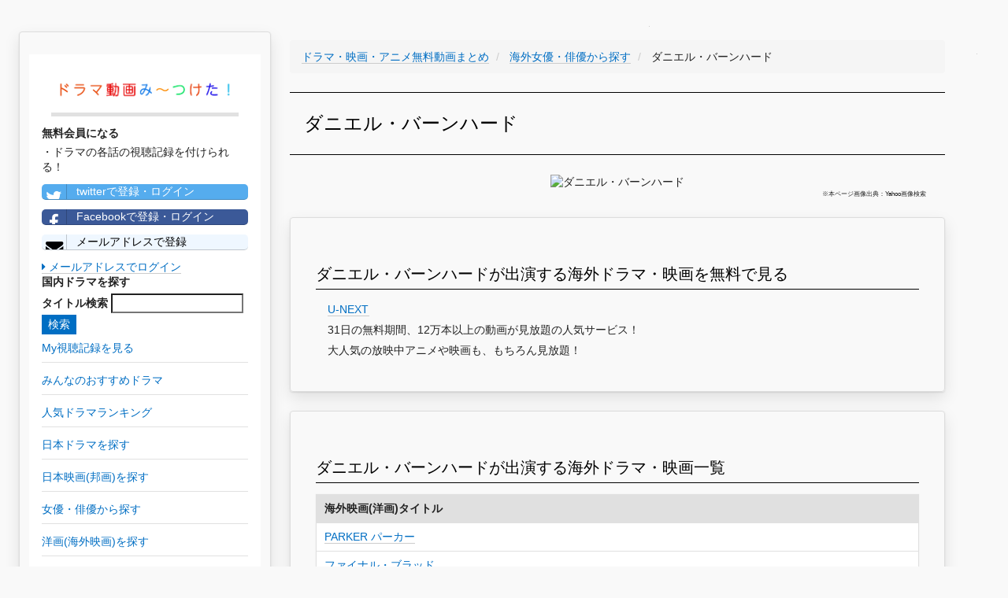

--- FILE ---
content_type: text/html; charset=utf-8
request_url: https://www.google.com/recaptcha/api2/aframe
body_size: 183
content:
<!DOCTYPE HTML><html><head><meta http-equiv="content-type" content="text/html; charset=UTF-8"></head><body><script nonce="vG7ieBA1swHtmWkM-O_QHQ">/** Anti-fraud and anti-abuse applications only. See google.com/recaptcha */ try{var clients={'sodar':'https://pagead2.googlesyndication.com/pagead/sodar?'};window.addEventListener("message",function(a){try{if(a.source===window.parent){var b=JSON.parse(a.data);var c=clients[b['id']];if(c){var d=document.createElement('img');d.src=c+b['params']+'&rc='+(localStorage.getItem("rc::a")?sessionStorage.getItem("rc::b"):"");window.document.body.appendChild(d);sessionStorage.setItem("rc::e",parseInt(sessionStorage.getItem("rc::e")||0)+1);localStorage.setItem("rc::h",'1769071282201');}}}catch(b){}});window.parent.postMessage("_grecaptcha_ready", "*");}catch(b){}</script></body></html>